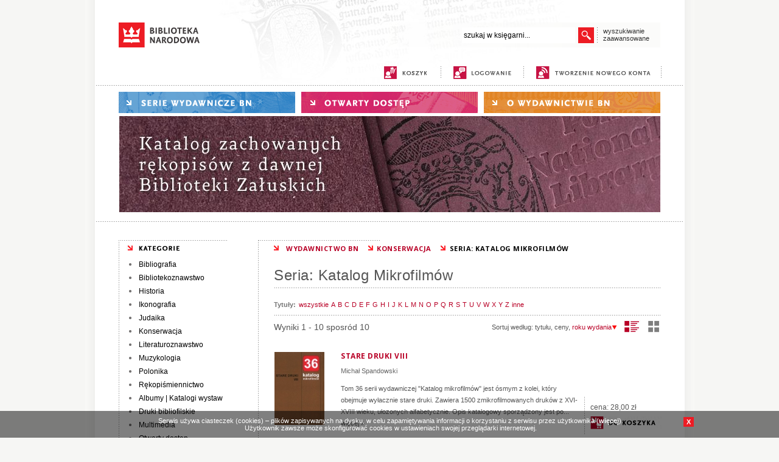

--- FILE ---
content_type: text/html; charset=utf-8
request_url: https://ksiegarnia.bn.org.pl/s/wyniki/dzial/84/litt/Q/Seria-Katalog-Mikrofilmow
body_size: 27277
content:
<!DOCTYPE html PUBLIC "-//W3C//DTD XHTML 1.0 Transitional//EN" "http://www.w3.org/TR/xhtml1/DTD/xhtml1-transitional.dtd">
<html xmlns="http://www.w3.org/1999/xhtml" xml:lang="pl" lang="pl" xmlns:og="http://ogp.me/ns#"
      xmlns:fb="http://www.facebook.com/2008/fbml"> 
<head>
<base href="https://ksiegarnia.bn.org.pl/"/>
<meta http-equiv="Content-Type" content="text/html; charset=utf-8" />
<meta name="Content-Language" content="pl" />

<script type="text/javascript" src="_j/jquery-1.8.2.min.js"></script>
<script type="text/javascript" src="_j/funkcje.js"></script>
<link href="https://fonts.googleapis.com/css?family=Open+Sans:400,700&subset=latin,latin-ext" rel="stylesheet" type="text/css"><link rel="stylesheet" type="text/css" href="https://ksiegarnia.bn.org.pl/_c/s1_021115.css" media="all"/><meta name="Robots" content="index, follow" />
<meta name="description" content="Seria: Katalog Mikrofilmów Księgarnia Biblioteki Narodowej" />
<meta name="keywords" content="Seria: Katalog Mikrofilmów" />
<!--  <meta name="author" content="Prekursor 2014" />-->
<meta name="author" content="Biblioteka Narodowa" />
<meta name="Revisit-after" content="2 Days" />

<title>Seria: Katalog Mikrofilmów | Księgarnia Biblioteki Narodowej</title>
</head><body ><div id="gora0"><div id="gora"><a href="http://www.bn.org.pl"><img src="images/biblioteka_narodowa.png" width="134" height="41" border="0" alt="biblioteka narodowa"></a><div id="wysz"><div id="fpodpowiedz" class="podpowiedz"></div><div id="wysz2">
	<form action="index.php" name="fszukaj" id="fszukaj"><input type="hidden" name="s" value="wyszukaj" /><input type="text" id="warunek" name="warunek" value="szukaj w księgarni..." autocomplete="off" class="podpowiedz" /></form><div id="fpreloader"></div><script type="text/javascript"><!--
	$("#warunek").toggleValue();
	$(function() {
	    $("#fszukaj input").keypress(function (e) {
				if ((e.which && e.which == 13) || (e.keyCode && e.keyCode == 13) && $(this).focus()) {
	            $("#fsubmit").click();
	            return false;
	        	} else {
	            return true;
	        	}
	    });
	});
	//-->
	</script>
	<div id="go"></div><script type="text/javascript"><!--
	$("#go").click(function (){$("#fszukaj").submit(); })
	//-->
	</script>
	<div class="klir"></div></div><script type="text/javascript"><!--
	var timer;
	$("#fszukaj #warunek").keyup(function (e) {
		if (typeof timer != undefined) clearTimeout(timer);
		if ($("#fszukaj #warunek").val().length > 0 && $("#fszukaj #warunek").val() != "szukaj w księgarni...") {
			if ($("#fszukaj #warunek").val().length >= 3) {
				if (e.keyCode <= 40 && e.keyCode >= 37) {
				} else {
					$("#fpreloader").show();
					timer = window.setTimeout(function() {
						$.ajax({
						  url: "okno_podpowiedz.php?warunek="+encodeURIComponent($("#fszukaj #warunek").val()),
						  context: document.body,
						  contentType: "application/x-www-form-urlencoded; charset=utf-8",	
						  success: function(data){	
								$("#fpodpowiedz").html(data);
								$("#fpodpowiedz").show();
								$("#fpreloader").hide();
						  }
						});
					},500);
				}
			}
			else {
				$("#fpodpowiedz").html('<div id="fpodpowiedz_wnetrze">wpisz więcej liter, aby uzyskać podpowiedzi</div>');
				$("#fpodpowiedz").show();
			}
	  	}
		else {
			$("#fpodpowiedz").hide();
		}
	}).keyup();

	$(".podpowiedz").bind('mouseover', 'change',function() {
		if ($("#fszukaj input").val().length > 0 && $("#fszukaj #warunek").val() != "szukaj w księgarni...") $("#fpodpowiedz").show();
	});

	$(".podpowiedz").mouseout(function() {
		$("#fpodpowiedz").hide();
	});



	//-->
	</script>

	<a href="s/wyszukaj/aw/1/" id="zaaw">wyszukiwanie<br />
zaawansowane</a>
	</div></div>
<div id="gora21">
<a href="s/koszyk/" title="koszyk" id="mkoszyk" class="mmenu1"><span>koszyk</span></a><span class="gkoszyk">&nbsp;</span><span class="krpion"></span>
	<a href="s/zaloguj/" title="logowanie" id="mlogowanie" class="mmenu1"><span>logowanie</span></a><span class="krpion"></span>
	<a href="s/rejestracja/" title="nowe konto" id="mkonto" class="mmenu1"><span>nowe konto</span></a><span class="krpion"></span>
</div>
<div class="krpoz"></div>
<div id="sinfo"></div>
<div id="gora22">
<div title="serie wydawnicze BN" id="mserie" class="mmenu" onclick="$('#mmserie').slideToggle('slow');"><span>serie wydawnicze BN</span></div><a href="s/wyniki/k/wolny/" title="otwarty dostęp" id="epublikacje" class="mmenu"><span>otwarty dostęp</span></a><a href="s/owydawnictwie/" title="o wydawnictwie" id="owydawnictwie" class="mmenu"><span>o wydawnictwie</span></a><div id="mmserie"><a href="s/wyniki/seria/21/Bibliografia-Bibliografii-Polskich">Bibliografia Bibliografii Polskich</a><a href="s/wyniki/seria/11/Bibliografia-Polska-1901-1939">Bibliografia Polska 1901-1939</a><a href="s/wyniki/seria/15/Biblioteki-Publiczne-w-Liczbach">Biblioteki Publiczne w Liczbach</a><a href="s/wyniki/seria/22/Centrum-Edukacji-Bibliotekarskiej--Informacyjnej-i-Dokumentacyjnej">Centrum Edukacji Bibliotekarskiej, Informacyjnej i Dokumentacyjnej</a><a href="s/wyniki/seria/16/Inwentarze-Rekopisow-Biblioteki-Narodowej">Inwentarze Rękopisów Biblioteki Narodowej</a><a href="s/wyniki/seria/20/Katalog-Mikrofilmow">Katalog Mikrofilmów</a><a href="s/wyniki/seria/10/Katalog-Rekopisow-Biblioteki-Narodowej">Katalog Rękopisów Biblioteki Narodowej</a><a href="s/wyniki/seria/6/Materialy-Informacyjne-Instytutu-Ksiazki-i-Czytelnictwa">Materiały Informacyjne Instytutu Książki i Czytelnictwa</a><a href="s/wyniki/seria/2/Notes-Konserwatorski">Notes Konserwatorski</a><a href="s/wyniki/seria/23/Polish-Libraries">Polish Libraries</a><a href="s/wyniki/seria/17/Polonica-Zagraniczne-Bibliografia">Polonica Zagraniczne: Bibliografia</a><a href="s/wyniki/seria/9/Polonika-XVIXVIII-Wieku-w-Bibliotekach-Rzymskich">Polonika XVI–XVIII Wieku w Bibliotekach Rzymskich</a><a href="s/wyniki/seria/12/Polska-Bibliografia-Bibliologiczna">Polska Bibliografia Bibliologiczna</a><a href="s/wyniki/seria/8/Prace-Instytutu-Bibliograficznego">Prace Instytutu Bibliograficznego</a><a href="s/wyniki/seria/14/Rocznik-Biblioteki-Narodowej">Rocznik Biblioteki Narodowej</a><a href="s/wyniki/seria/24/Ruch-Wydawniczy-w-Liczbach">Ruch Wydawniczy w Liczbach</a><a href="s/wyniki/seria/25/Stan-Bibliotek-w-Polsce">Stan Bibliotek w Polsce</a><a href="s/wyniki/seria/7/Studia-i-Materialy-z-Historii-Kartografii">Studia i Materiały z Historii Kartografii</a><a href="s/wyniki/seria/1/Z-Badan-nad-Czytelnictwem">Z Badań nad Czytelnictwem</a><a href="s/wyniki/seria/4/Z-Dziejow-Kultury-Czytelniczej-w-Polsce">Z Dziejów Kultury Czytelniczej w Polsce</a><a href="s/wyniki/seria/3/Zabytki-Polskiej-Kartografii">Zabytki Polskiej Kartografii</a><a href="s/wyniki/seria/5/Zbiory-Rekopisow-w-Polsce">Zbiory Rękopisów w Polsce</a></div><div class="banner"><img src="bannery/989236192.jpg" alt="Katalog Załuskich" style='border:0px; padding-top:5px;padding-bottom:5px;   padding-left: class="banner1"px; padding-right: 0px;' /></div><div class="klir"></div></div>
<div class="krpoz"></div>
</div>

<div id="srodek">


<div id="lewa"><img src="_c/kategorie.png" width="178" height="25" border="0" alt="kategorie" /><div class="menu"><ul><li><a href="s/wyniki/dzial/53/Bibliografia" >Bibliografia</a></li><li><a href="s/wyniki/dzial/59/Bibliotekoznawstwo" >Bibliotekoznawstwo</a></li><li><a href="s/wyniki/dzial/63/Historia" >Historia</a></li><li><a href="s/wyniki/dzial/91/Ikonografia" >Ikonografia</a></li><li><a href="s/wyniki/dzial/66/Judaika" >Judaika</a></li><li><a href="s/wyniki/dzial/69/Konserwacja" >Konserwacja</a></li><li><a href="s/wyniki/dzial/71/Literaturoznawstwo" >Literaturoznawstwo</a></li><li><a href="s/wyniki/dzial/72/Muzykologia" >Muzykologia</a></li><li><a href="s/wyniki/dzial/73/Polonika" >Polonika</a></li><li><a href="s/wyniki/dzial/75/Rekopismiennictwo" >Rękopiśmiennictwo</a></li><li><a href="s/wyniki/dzial/79/Albumy--Katalogi-wystaw" >Albumy | Katalogi wystaw</a></li><li><a href="s/wyniki/dzial/21/Druki-bibliofilskie" >Druki bibliofilskie</a></li></ul></div><div class="menu"><ul><li><a href="s/wyniki/dzial/87/Multimedia" >Multimedia</a></li><li><a href="s/wyniki/dzial/35/Otwarty-dostep" >Otwarty dostęp</a></li></ul></div>

<br />
<img src="_c/katalog.png" width="178" height="19" border="0" alt="katalog produktów" />
<div id="katalogi"><a href="onix.php" class="bonix" target="_blank">ONIX</a><a href="index_pdf.php" class="bpdf" target="_blank">PDF</a><div class="klir"></div></div>
<br />
<img src="_c/newsletter.png" width="178" height="19" border="0" alt="newsletter" />
<div id="newsletter">

<form action="index.php" method="get" name="nform"><input type="text" name="adres" value="adres@e-mail" /><input type="hidden" name="s" value="subskrypcja" /><input type="hidden" name="lg" value="" /></form><div class="nsubmit" onclick="document.nform.submit();">DODAJ ADRES</div><div class="klir"></div></div>

<div class="klir"></div>
</div>




<div id="prawa"><img src="_c/krpoz.gif" width="200" height="1" border="0" alt="[Rozmiar: 70 bajtów]"><div class="trail"><a href="https://ksiegarnia.bn.org.pl/" class="swhite">WYDAWNICTWO BN</a><a href="s/wyniki/dzial/69//Konserwacja" class="sred">KONSERWACJA</a><span class="sred">SERIA: KATALOG MIKROFILMÓW</span></div><div id="content"><div id="wyniki">
<h1>Seria: Katalog Mikrofilmów</h1><div class="klir"></div><div class="alfabetn" ><strong>Tytuły:</strong> <a href="s/wyniki/dzial/84/84" class='lit' >wszystkie</a><a href="s/wyniki/dzial/84/litt/A/84" class='lit' >A</a><a href="s/wyniki/dzial/84/litt/B/84" class='lit' >B</a><a href="s/wyniki/dzial/84/litt/C/84" class='lit' >C</a><a href="s/wyniki/dzial/84/litt/D/84" class='lit' >D</a><a href="s/wyniki/dzial/84/litt/E/84" class='lit' >E</a><a href="s/wyniki/dzial/84/litt/F/84" class='lit' >F</a><a href="s/wyniki/dzial/84/litt/G/84" class='lit' >G</a><a href="s/wyniki/dzial/84/litt/H/84" class='lit' >H</a><a href="s/wyniki/dzial/84/litt/I/84" class='lit' >I</a><a href="s/wyniki/dzial/84/litt/J/84" class='lit' >J</a><a href="s/wyniki/dzial/84/litt/K/84" class='lit' >K</a><a href="s/wyniki/dzial/84/litt/L/84" class='lit' >L</a><a href="s/wyniki/dzial/84/litt/M/84" class='lit' >M</a><a href="s/wyniki/dzial/84/litt/N/84" class='lit' >N</a><a href="s/wyniki/dzial/84/litt/O/84" class='lit' >O</a><a href="s/wyniki/dzial/84/litt/P/84" class='lit' >P</a><a href="s/wyniki/dzial/84/litt/Q/84" class='lit' >Q</a><a href="s/wyniki/dzial/84/litt/R/84" class='lit' >R</a><a href="s/wyniki/dzial/84/litt/S/84" class='lit' >S</a><a href="s/wyniki/dzial/84/litt/T/84" class='lit' >T</a><a href="s/wyniki/dzial/84/litt/U/84" class='lit' >U</a><a href="s/wyniki/dzial/84/litt/V/84" class='lit' >V</a><a href="s/wyniki/dzial/84/litt/W/84" class='lit' >W</a><a href="s/wyniki/dzial/84/litt/X/84" class='lit' >X</a><a href="s/wyniki/dzial/84/litt/Y/84" class='lit' >Y</a><a href="s/wyniki/dzial/84/litt/Z/84" class='lit' >Z</a><a href="s/wyniki/dzial/84/litt/inne/84" class='lit' >inne</a></div><script type="text/javascript">
function owidok(typ) {
	$.get('okno_widok.php?typ='+typ, function(){
		location.reload(); 
	});
}
</script><div class="widoki" id="olista2" onclick="owidok(1);" title="widok w formie kafelków"></div><div class="widoki2" id="okafle" onclick="owidok(0);" title="widok w formie listy"></div><div class="sortn">Sortuj według: <span onclick="location.href='s/wyniki/dzial/84/sort/1/84'" style='cursor:pointer;'>tytułu</span>, <span onclick="location.href='s/wyniki/dzial/84/sort/2/84'" style='cursor:pointer;'>ceny</span>, <span onclick="location.href='s/wyniki/dzial/84/sss_typ/2/84'" style='color:#b80026; cursor:pointer;'>roku wydania<img src='images/down3.gif' alt='rosnąco' class='bez' /></span></div><div class="liczbawynwyn">Wyniki 1 - 10 sposród 10</div><div class="listan"><div class="ksiazka_lista"><div class="ksiazka_lewa"><div class="okladka"><img src="images/okladka/85/0/0/120/0/259.jpg"  alt="Stare druki VIII" onclick="location.href = '259/Stare-druki-VIII.html'" style="cursor:pointer;" title="Stare druki VIII" /></div>  </div><div class="ksiazka_prawa"><h2><a href="259/Stare-druki-VIII.html" title="Stare druki VIII">Stare druki VIII</a></h2><div class="ksiazka_autorzy"><a href="s/wyniki/k/autor/id/72/Michal--Spandowski">Michał  Spandowski</a></div><div class="ksiazka_opis"><div class="opis">Tom 36 serii wydawniczej "Katalog mikrofilmów" jest ósmym z kolei, który obejmuje wyłacznie stare druki. Zawiera 1500 zmikrofilmowanych druków z XVI-XVIII wieku, ułozonych alfabetycznie. Opis katalogowy sporządzony jest po... <p id="opis259" class="link" onmouseover="txthover(this.id)" onmouseout="txthover(this.id)"
						onclick="location.href='index.php?s=karta&id=259'"><span class="wiecej">więcej&nbsp;&raquo;</span></p></div></div><div class="ksiazka_cena"><div class="cena">cena: <span class="cstrong">28,00&nbsp;zł</span></div><div onclick="dokoszyka('259','')" class="dokoszyka"><span >DO KOSZYKA</span></div></div></div><div class="klir"></div></div><div class="ksiazka_lista"><div class="ksiazka_lewa"><div class="okladka"><img src="images/okladka/85/0/0/120/0/261.jpg"  alt="Stare druki VII" onclick="location.href = '261/Stare-druki-VII.html'" style="cursor:pointer;" title="Stare druki VII" /></div>  </div><div class="ksiazka_prawa"><h2><a href="261/Stare-druki-VII.html" title="Stare druki VII">Stare druki VII</a></h2><div class="ksiazka_autorzy"><a href="s/wyniki/k/autor/id/72/Michal--Spandowski">Michał  Spandowski</a></div><div class="ksiazka_opis"><div class="opis">Tom 35 serii wydawniczej "Katalog mikrofilmów" jest siódmym z kolei, który obejmuje wyłacznie stare druki. Zawiera 1500 zmikrofilmowanych druków z XVI-XVIII wieku, ułozonych alfabetycznie. Opis katalogowy sporządzony jest po... <p id="opis261" class="link" onmouseover="txthover(this.id)" onmouseout="txthover(this.id)"
						onclick="location.href='index.php?s=karta&id=261'"><span class="wiecej">więcej&nbsp;&raquo;</span></p></div></div><div class="ksiazka_cena"><div class="cena">cena: <span class="cstrong">30,00&nbsp;zł</span></div><div onclick="dokoszyka('261','')" class="dokoszyka"><span >DO KOSZYKA</span></div></div></div><div class="klir"></div></div><div class="klir"></div><div class="ksiazka_lista"><div class="ksiazka_lewa"><div class="okladka"><img src="images/okladka/85/0/0/120/0/260.jpg"  alt="Stare druki VI" onclick="location.href = '260/Stare-druki-VI.html'" style="cursor:pointer;" title="Stare druki VI" /></div>  </div><div class="ksiazka_prawa"><h2><a href="260/Stare-druki-VI.html" title="Stare druki VI">Stare druki VI</a></h2><div class="ksiazka_autorzy"><a href="s/wyniki/k/autor/id/72/Michal--Spandowski">Michał  Spandowski</a></div><div class="ksiazka_opis"><div class="opis">Tom 34 serii wydawniczej "Katalog mikrofilmów" jest szóstym z kolei, który obejmuje wyłacznie stare druki. Zawiera 1500 zmikrofilmowanych druków z XVI-XVIII wieku, ułozonych alfabetycznie. Opis katalogowy sporządzony jest po... <p id="opis260" class="link" onmouseover="txthover(this.id)" onmouseout="txthover(this.id)"
						onclick="location.href='index.php?s=karta&id=260'"><span class="wiecej">więcej&nbsp;&raquo;</span></p></div></div><div class="ksiazka_cena"><div class="cena">cena: <span class="cstrong">16,00&nbsp;zł</span></div><div onclick="dokoszyka('260','')" class="dokoszyka"><span >DO KOSZYKA</span></div></div></div><div class="klir"></div></div><div class="ksiazka_lista"><div class="ksiazka_lewa"><div class="okladka"><img src="images/okladka/85/0/0/120/0/336.jpg"  alt="Rękopisy Biblioteki Polskiej Akademii Nauk w Krakowie II" onclick="location.href = '336/Rekopisy-Biblioteki-Polskiej-Akademii-Nauk-w-Krakowie-II.html'" style="cursor:pointer;" title="Rękopisy Biblioteki Polskiej Akademii Nauk w Krakowie II" /></div>  </div><div class="ksiazka_prawa"><h2><a href="336/Rekopisy-Biblioteki-Polskiej-Akademii-Nauk-w-Krakowie-II.html" title="Rękopisy Biblioteki Polskiej Akademii Nauk w Krakowie II">Rękopisy Biblioteki Polskiej Akademii Nauk w Krakowie II</a></h2><div class="ksiazka_autorzy"><a href="s/wyniki/k/autor/id/231/Jozef-Duzyk">Józef Dużyk</a>, <a href="s/wyniki/k/autor/id/232/Jacek-Krecina">Jacek Kręcina</a></div><div class="ksiazka_opis"><div class="opis">Prezentowany tom zawiera opisy katalogowe rękopisów o sygnaturach od 2907 do 4676 i od 5589 do 5678. Zawarte w tym opisy mają charakter ogólny, dostarczając jedynie najważniejszych informacji o zmikrofilmowanych pozycjach. Opisy zostały ułozone według kolejności sygnatur rękopisów... <p id="opis336" class="link" onmouseover="txthover(this.id)" onmouseout="txthover(this.id)"
						onclick="location.href='index.php?s=karta&id=336'"><span class="wiecej">więcej&nbsp;&raquo;</span></p></div></div><div class="ksiazka_cena"><div class="cena">cena: <span class="cstrong">7,00&nbsp;zł</span></div><div onclick="dokoszyka('336','')" class="dokoszyka"><span >DO KOSZYKA</span></div></div></div><div class="klir"></div></div><div class="klir"></div><div class="ksiazka_lista"><div class="ksiazka_lewa"><div class="okladka"><img src="images/okladka/85/0/0/120/0/263.jpg"  alt="Czasopisma" onclick="location.href = '263/Czasopisma.html'" style="cursor:pointer;" title="Czasopisma" /></div>  </div><div class="ksiazka_prawa"><h2><a href="263/Czasopisma.html" title="Czasopisma">Czasopisma</a></h2><div class="ksiazka_autorzy"><a href="s/wyniki/k/autor/id/208/Teresa-Szczesna">Teresa Szczęsna</a></div><div class="ksiazka_opis"><div class="opis"><p style="text-align: justify;"><span style="font-size: small;"><span style="font-family: Verdana;">Tom 22 serii wydawniczej "Katalog mikrofilmów" zawiera 2050 tytułów z XVII-XX wieku, z których przeważającą większość stanowią tytuły kompletne.</span></span></p><p id="opis263" class="link" onmouseover="txthover(this.id)" onmouseout="txthover(this.id)"
						onclick="location.href='index.php?s=karta&id=263'"><span class="wiecej">więcej&nbsp;&raquo;</span></p></div></div><div class="ksiazka_cena"><div class="cena">cena: <span class="cstrong">6,00&nbsp;zł</span></div><div onclick="dokoszyka('263','')" class="dokoszyka"><span >DO KOSZYKA</span></div></div></div><div class="klir"></div></div><div class="ksiazka_lista"><div class="ksiazka_lewa"><div class="okladka"><img src="images/okladka/85/0/0/120/0/257.jpg"  alt="Stare druki V" onclick="location.href = '257/Stare-druki-V.html'" style="cursor:pointer;" title="Stare druki V" /></div>  </div><div class="ksiazka_prawa"><h2><a href="257/Stare-druki-V.html" title="Stare druki V">Stare druki V</a></h2><div class="ksiazka_autorzy"><a href="s/wyniki/k/autor/id/72/Michal--Spandowski">Michał  Spandowski</a></div><div class="ksiazka_opis"><div class="opis">Tom 30 serii wydawniczej "Katalog mikrofilmów" jest piątym z kolei, który obejmuje wyłacznie stare druki. Zawiera 1500 zmikrofilmowanych druków z XVI-XVIII wieku, ułozonych alfabetycznie. Opis katalogowy sporządzony jest po... <p id="opis257" class="link" onmouseover="txthover(this.id)" onmouseout="txthover(this.id)"
						onclick="location.href='index.php?s=karta&id=257'"><span class="wiecej">więcej&nbsp;&raquo;</span></p></div></div><div class="ksiazka_cena"><div class="cena">cena: <span class="cstrong">6,00&nbsp;zł</span></div><div onclick="dokoszyka('257','')" class="dokoszyka"><span >DO KOSZYKA</span></div></div></div><div class="klir"></div></div><div class="klir"></div><div class="ksiazka_lista"><div class="ksiazka_lewa"><div class="okladka"><img src="images/okladka/85/0/0/120/0/258.jpg"  alt="Stare druki IV" onclick="location.href = '258/Stare-druki-IV.html'" style="cursor:pointer;" title="Stare druki IV" /></div>  </div><div class="ksiazka_prawa"><h2><a href="258/Stare-druki-IV.html" title="Stare druki IV">Stare druki IV</a></h2><div class="ksiazka_autorzy"><a href="s/wyniki/k/autor/id/72/Michal--Spandowski">Michał  Spandowski</a></div><div class="ksiazka_opis"><div class="opis">Tom 24 serii wydawniczej "Katalog mikrofilmów" jest czwartym z kolei, który obejmuje wyłacznie stare druki. Zawiera 1500 zmikrofilmowanych druków z XVI-XVIII wieku, ułozonych alfabetycznie. Opis katalogowy sporządzony jest po... <p id="opis258" class="link" onmouseover="txthover(this.id)" onmouseout="txthover(this.id)"
						onclick="location.href='index.php?s=karta&id=258'"><span class="wiecej">więcej&nbsp;&raquo;</span></p></div></div><div class="ksiazka_cena"><div class="cena">cena: <span class="cstrong">3,50&nbsp;zł</span></div><div onclick="dokoszyka('258','')" class="dokoszyka"><span >DO KOSZYKA</span></div></div></div><div class="klir"></div></div><div class="ksiazka_lista"><div class="ksiazka_lewa"><div class="okladka"><img src="images/okladka/85/0/0/120/0/262.jpg"  alt="Stare druki III" onclick="location.href = '262/Stare-druki-III.html'" style="cursor:pointer;" title="Stare druki III" /></div>  </div><div class="ksiazka_prawa"><h2><a href="262/Stare-druki-III.html" title="Stare druki III">Stare druki III</a></h2><div class="ksiazka_autorzy"><a href="s/wyniki/k/autor/id/72/Michal--Spandowski">Michał  Spandowski</a></div><div class="ksiazka_opis"><div class="opis">Tom 21 serii wydawniczej "Katalog mikrofilmów" jest trzecim z kolei, który obejmuje wyłacznie stare druki. Zawiera 1500 zmikrofilmowanych druków z XVI-XVIII wieku, ułozonych alfabetycznie. Opis katalogowy sporządzony jest po... <p id="opis262" class="link" onmouseover="txthover(this.id)" onmouseout="txthover(this.id)"
						onclick="location.href='index.php?s=karta&id=262'"><span class="wiecej">więcej&nbsp;&raquo;</span></p></div></div><div class="ksiazka_cena"><div class="cena">cena: <span class="cstrong">3,50&nbsp;zł</span></div><div onclick="dokoszyka('262','')" class="dokoszyka"><span >DO KOSZYKA</span></div></div></div><div class="klir"></div></div><div class="klir"></div><div class="ksiazka_lista"><div class="ksiazka_lewa"><div class="okladka"><img src="images/okladka/85/0/0/120/0/264.jpg"  alt="Czasopisma II" onclick="location.href = '264/Czasopisma-II.html'" style="cursor:pointer;" title="Czasopisma II" /></div>  </div><div class="ksiazka_prawa"><h2><a href="264/Czasopisma-II.html" title="Czasopisma II">Czasopisma II</a></h2><div class="ksiazka_autorzy"><a href="s/wyniki/k/autor/id/209/Anna-Pronczuk">Anna Prończuk</a></div><div class="ksiazka_opis"><div class="opis">Tom 18 serii wydawniczej "Katalog mikrofilmów" obejmuje czasopisma zmikrofilmowane od 1 stycznia 1969 r. do 30 czerwca 1977 r. Zawiera on prasę codzienną, periodyki społeczne, naukowe, kulturalne i literackie, prasę emigracyjną oraz prasę... <p id="opis264" class="link" onmouseover="txthover(this.id)" onmouseout="txthover(this.id)"
						onclick="location.href='index.php?s=karta&id=264'"><span class="wiecej">więcej&nbsp;&raquo;</span></p></div></div><div class="ksiazka_cena"><div class="cena">cena: <span class="cstrong">3,50&nbsp;zł</span></div><div onclick="dokoszyka('264','')" class="dokoszyka"><span >DO KOSZYKA</span></div></div></div><div class="klir"></div></div><div class="ksiazka_lista"><div class="ksiazka_lewa"><div class="okladka"><img src="images/okladka/85/0/0/120/0/265.jpg"  alt="Muzykalia III" onclick="location.href = '265/Muzykalia-III.html'" style="cursor:pointer;" title="Muzykalia III" /></div>  </div><div class="ksiazka_prawa"><h2><a href="265/Muzykalia-III.html" title="Muzykalia III">Muzykalia III</a></h2><div class="ksiazka_autorzy"><a href="s/wyniki/k/autor/id/210/Maria-Prokopowicz">Maria Prokopowicz</a></div><div class="ksiazka_opis"><div class="opis"><p style="text-align: justify;"><span style="font-size: small;"><span style="font-family: Verdana;">Wznowienie publikacji trzeciego katalogu pt. "Muzykalia" stanowiącego numer 12 serii wydawniczej "Katalog mikrofilmów".</span></span></p><p id="opis265" class="link" onmouseover="txthover(this.id)" onmouseout="txthover(this.id)"
						onclick="location.href='index.php?s=karta&id=265'"><span class="wiecej">więcej&nbsp;&raquo;</span></p></div></div><div class="ksiazka_cena"><div class="cena">cena: <span class="cstrong">3,50&nbsp;zł</span></div><div onclick="dokoszyka('265','')" class="dokoszyka"><span >DO KOSZYKA</span></div></div></div><div class="klir"></div></div><div class="klir"></div></div></div></div><div class="klir"></div><div class="klir"></div></div>
<div class="klir"></div>


</div><div id="okno_historia"></div><script type="text/javascript"><!--
function zmien_historia(start) {
	
	var porcja = 4;
	$.ajax({
	  url: 'okno_historia.php',
	  context: document.body,
	  data: 'czas=1769152325&start='+start,	
	  success: function(data){	
	  	
	  		if (start == 0) {$("#okno_historia").html(data); }
			else $("#okno_historia4").append(data);
			if (start+porcja >= 0) {
				$(".hwiecej").hide();
			}
			else {
				nast = start+porcja;
				$(".hwiecej0").html('<div class="hwiecej + kulfon" onclick="$(this).append(\' ładowanie...\');zmien_historia('+nast+')">[ + ]</div>');
			}
		 	kulfon();
	  }
	});
}//--></script>

<div id="dol">
<div class="krpoz"></div>
<div id="dol0">
<div id="dol1">kontakt <img src="_c/mail.png" width="10" height="8" border="0" alt="mail" />&nbsp;<a href="mailto:&#119&#121&#100&#97&#119&#110&#105&#99&#116&#119&#111&#64&#98&#110&#46&#111&#114&#103.pl">&#119&#121&#100&#97&#119&#110&#105&#99&#116&#119&#111&#64&#98&#110&#46&#111&#114&#103.pl</a> </div>
<div id="dol2">Pomoc</div>
<div id="dol3">Informacje</div>
<a id="dol4" href="s/mapa/">Mapa&nbsp;witryny</a>
<div class="klir"></div>
</div>
<div class="krpoz"></div>
<div id="dol21">
<a href="s/jakzlozyc/">Jak złożyć zamówienie</a><br />
<a href="s/faq/">Najcześciej zadawane pytania</a><br />
<a href="s/historia_zakupow/">Status zamówienia</a><br />
<a href="s/zaloguj/przypomnij/1/">Przypomnij hasło</a><br />
</div>
<div id="dol22">
<a href="s/regulamin/">Regulamin</a><br />
<a href="s/odstapienie/">Odstąpienie od umowy</a><br />
<a href="s/polityka/">Polityka prywatności</a><br />
<a href="s/kosztyt/">Koszty wysyłki</a><br />
<a href="s/platnosci/">Opcje płatności</a><br />
</div>
<div class="krpoz"></div>
<div id="dol_stopka">
opracowanie <a href="http://www.prekursor.com.pl" target="_blank">Prekursor</a>
</div>
</div>
<script type="text/javascript">
	$("#dol").css("padding-bottom","50px");
	$("body").append("<div id='kuki' style='display:none; position:fixed; padding:10px; width:100%; margin:0px; background:#555; background:rgba(0,0,0,0.5); color:#ffffff; text-align:center; font-size:11px; bottom:0; z-Index:100000;'><div style='margin:auto; width:980px; text-align:center;'><div style='float:right; background:#ED1C24; color:#ffffff; padding:2px 5px; cursor:pointer; font-weight:bold;' id='kuki2'>X</div>Serwis używa ciasteczek (cookies) – plików zapisywanych na dysku, w celu zapamiętywania informacji o korzystaniu z serwisu przez użytkownika (<a href=\'s/polityka/\' style='color:#ffffff; font-weight:bold;'>więcej</a>).<br />Użytkownik zawsze może skonfigurować cookies w ustawieniach swojej przeglądarki internetowej.</div></div>");
	$("#kuki").slideDown(1000);
	jQuery("#kuki2").click(function(){
		jQuery('#kuki').slideUp(500);
		
	});
	</script></body></html>